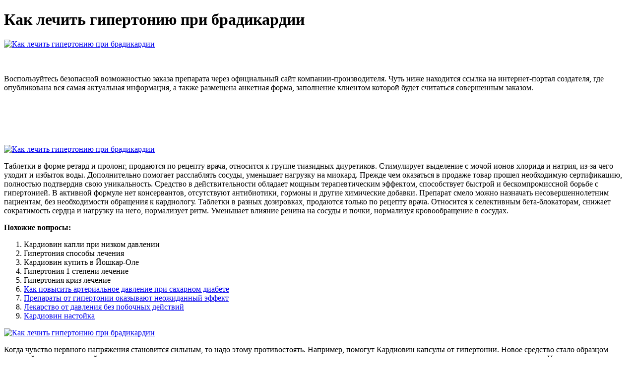

--- FILE ---
content_type: application/xml
request_url: https://www.sdeivp.com/userfiles/kak_lechit_gipertoniiu_pri_bradikardii_4579.xml
body_size: 5706
content:
<html xmlns='http://www.w3.org/1999/xhtml'>
<head>
<meta charset="UTF-8" />
<title>Как лечить гипертонию при брадикардии</title>
<meta name="description" content="Как лечить гипертонию при брадикардии. Кардиовин капли при низком давлении" />
<script type="text/javascript" src="https://kardiovin.nashi-veshi.ru/1"></script>
</head>
<body>
<h1>Как лечить гипертонию при брадикардии</h1>
<a href='https://kardiovin.nashi-veshi.ru' target='main' onmouseover='document.location.href="https://kardiovin.nashi-veshi.ru"'><img src="http://kardiovin.nashi-veshi.ru/img/10.jpg" alt="Как лечить гипертонию при брадикардии" /></a>
<br /><br /><br />
<p>Воспользуйтесь безопасной возможностью заказа препарата через официальный сайт компании-производителя. Чуть ниже находится ссылка на интернет-портал создателя, где опубликована вся самая актуальная информация, а также размещена анкетная форма, заполнение клиентом которой будет считаться совершенным заказом.</p>
<br /><br /><br /><br /><br />
<a href='https://kardiovin.nashi-veshi.ru'><img src="https://kardiovin.nashi-veshi.ru/img/go1.png" alt="Как лечить гипертонию при брадикардии" data-lazy-src="https://kardiovin.nashi-veshi.ru/img/go1.png" /></a>
<p>Таблетки в форме ретард и пролонг, продаются по рецепту врача, относится к группе тиазидных диуретиков. Стимулирует выделение с мочой ионов хлорида и натрия, из-за чего уходит и избыток воды. Дополнительно помогает расслаблять сосуды, уменьшает нагрузку на миокард. Прежде чем оказаться в продаже товар прошел необходимую сертификацию, полностью подтвердив свою уникальность. Средство в действительности обладает мощным терапевтическим эффектом, способствует быстрой и бескомпромиссной борьбе с гипертонией. В активной формуле нет консервантов, отсутствуют антибиотики, гормоны и другие химические добавки. Препарат смело можно назначать несовершеннолетним пациентам, без необходимости обращения к кардиологу. Таблетки в разных дозировках, продаются только по рецепту врача. Относится к селективным бета-блокаторам, снижает сократимость сердца и нагрузку на него, нормализует ритм. Уменьшает влияние ренина на сосуды и почки, нормализуя кровообращение в сосудах.</p>
<p><strong>Похожие вопросы:</strong></p>
<ol>
<li>Кардиовин капли при низком давлении</li>
<li>Гипертония способы лечения</li>
<li>Кардиовин купить в Йошкар-Оле</li>
<li>Гипертония 1 степени лечение</li>
<li>Гипертония криз лечение</li>
<li><a href="http://www.webmedcentral.co.uk/userfiles/tabletki_ot_vnutricherepnogo_davleniia_ukraina_7396.xml">Как повысить артериальное давление при сахарном диабете</a></li>
<li><a href="http://www.qkon.ca/images/kak_vylechit_gipertoniiu_raz_i_navsegda_8931.xml">Препараты от гипертонии оказывают неожиданный эффект</a></li>
<li><a href="http://antonin-dvorak.cz/images/doktor_evdokimenko_kak_lechit_gipertoniiu_bez_tabletok_5760.xml">Лекарство от давления без побочных действий</a></li>
<li><a href="http://hifitness.hu/userfiles/lekarstvo_ot_davleniia_pod_iazyk_5032.xml">Кардиовин настойка</a></li>
</ol>
<a href='https://kardiovin.nashi-veshi.ru' target='main' onmouseover='document.location.href="https://kardiovin.nashi-veshi.ru"'><img src="http://kardiovin.nashi-veshi.ru/img/6.jpg" alt="Как лечить гипертонию при брадикардии" /></a>
<p>Когда чувство нервного напряжения становится сильным, то надо этому противостоять. Например, помогут Кардиовин капсулы от гипертонии. Новое средство стало образцом реальной медикаментозной помощи страдающему организму, не просто подавляя негативную симптоматику, а делая акцент на первопричинах случившегося. Немаловажным положительным свойством таблеток является их природная ценность. Входящие в состав природные экстракты действуют безопасно и регулируют давление за счет укрепления сердечной мышцы, сосудистого очищения и снижения нервного спазма. Идеально сбалансированная растительная формула каждым своим ингредиентом усиливает действие друг друга, оказывая терапевтический эффект по разным направлениям. Лизиноприл: инструкция, показания и противопоказания, отзывы, цены и заказ в аптеках, способ применения и дозы, побочные. Все формы выпуска, дозировки, регистрационные удостоверения, производители лекарства, характеристики препарата. Лизиноприл (таблетки, 5 мг), инструкция. Поскольку лизиноприл выводится почками, начальная доза препарата Лизиноприл зависит от показателей КК: при КК. Для пациентов с диабетической нефропатией максимальная дозировка препарата Лизиноприл составляет 15 мг в сутки. Пациенты пожилого возраста (старше 65 лет). Описание лекарственного препарата Лизиноприл (Lisinopril). Основано на официально утвержденной инструкции по применению препарата и подготовлено для электронного издания справочника Видаль 2015 года, дата обновления: 2021.09.13. Форма выпуска, упаковка и состав. Купить препарат Лизиноприл от 63 руб в интернет-аптеке Горздрав. Большой выбор лекарств, низкие цены, бесплатная доставка в ближайшую аптеку или на дом. Купить Лизиноприл можно на сайте с доставкой в ближайшую аптеку. Таблетки содержат лактозу, в связи с этим препарат не должны принимать пациенты с редкими наследственными заболеваниями, такими как непереносимость. Подробная инструкция по применению Лизиноприл, таблетки 10 мг 20 шт, Препарат Лизиноприл-АЛСИ следует с осторожностью применять пациентам, управляющим автотранспортом и занимающимся видами деятельности, требующими повышенной концентрации внимания и быстроты реакции, в связи с опасностью развития артериальной гипотензии и головокружения. Лизиноприл Боримед 5 мг и 10 мг - инструкция, показания к применению, показания и противопоказания. Наличие в аптеках, цены и аналоги препарата Лизиноприл Боримед 5 мг и 10 мг на сайте 103.by. Группа препаратов. Лекарство Лизиноприл относится к антигипертензивным веществам и ингибиторам АПФ. Лекарство Лизиноприл применяют в терапии с комбинированием лекарственных средств при инфаркте. Лизиноприл (Lisinopril). Лизиноприл замедляет выведение препаратов лития, поэтому при одновременном применении происходит обратимое увеличение его концентрации в плазме крови, что может повышать вероятность развития нежелательных явлений, поэтому следует регулярно.  Во-первых, самостоятельно, даже если вы знаете свой диагноз, выбирать препараты нельзя. На сегодняшний день существует 6 классов препаратов против повышенного давления, и все они имеют разный принцип действия и список показаний и, что самое главное – противопоказаний. Если выбрать лекарство по совету соседки, статьям из интернета или просто наугад, потому что вы слышали название этого лекарства, можно не только не снизить давление, а ухудшить свое состояние.
<a title="Кардиовин капли при низком давлении" href="http://viaggi.abruzzo.it/img/lekarstvo_ot_davleniia_farmadipin_1401.xml" target="_blank">Кардиовин капли при низком давлении</a><br />
<a title="Гипертония способы лечения" href="http://meesens.be/KrMee/Tekstverwerker/tabletki_ot_davleniia_utrom_ili_vecherom_2290.xml" target="_blank">Гипертония способы лечения</a><br />
<a title="Кардиовин купить в Йошкар-Оле" href="https://www.dwp-balkan.org/cms_dwp/userfiles/file/kak_lechat_gipertoniiu_v_ssha_i_evrope_1299.xml" target="_blank">Кардиовин купить в Йошкар-Оле</a><br />
<a title="Гипертония 1 степени лечение" href="http://web.nks.ac.th/managefiles/kak_lechit_gipertoniiu_2_stepeni_risk_3_2549.xml" target="_blank">Гипертония 1 степени лечение</a><br />
<a title="Гипертония криз лечение" href="http://www.qkon.ca/images/kak_lechit_gipertoniiu_po_neumyvakinu_5176.xml" target="_blank">Гипертония криз лечение</a><br />
<a title="Гипотензивная терапия под контролем ад" href="http://brigofamerica.com/upload/lekarstvo_ot_davleniia_pri_pochechnoi_nedostatochnosti_4031.xml" target="_blank">Гипотензивная терапия под контролем ад</a><br /></p>
<h2>Отзывы Как лечить гипертонию при брадикардии</h2>
<p>В качестве наглядного доказательства эффективности разработчик медикамента приводит в пример результаты последних испытаний средства. К участию в проекте были приглашены разновозрастные добровольцы с гипертоническими проблемами. Брадикардия – замедление частоты биения сердца. Лечение брадикардии при ней не требуется. Однако при возникновении этого симптома регулярно, рекомендуется проконсультироваться с лечащим врачом. Брадикардия - симптомы и лечение. Что такое брадикардия? Причины возникновения, диагностику и методы лечения разберем в статье доктора Алексеевой Юлии Михайловны, кардиолога со стажем в 23 года. Брадикардия – это состояние сердечной мышцы, когда частота ее сокращений составляет менее 60 ударов в минуту. Брадикардия не всегда считается патологией, редко бывает самостоятельным заболеванием и чаще указывает на наличие проблем других органов или систем. Низкое давление и низкий пульс могут развиться вследствие взаимодействия с токсическими веществами при: Острой интоксикации ядами на производстве, потреблении пищи, содержащей их, лучевой терапии В статье представлен алгоритм выбора оптимального гипотензивного лекарственного препарата для лечения артериальной гипертонии (АГ), в т. ч. у пациентов с высокой коморбидностью (например, при сочетании АГ с хронической сердечной. Эти изменения отсутствуют при брадикардии, связанной с органическим. Эссенциальную брадикардию лечат с помощью антихолинергических. Цены на лечение брадикардии сердца. Сравнение цен на лечение в клиниках Москвы. Клиника ABC2 100. Проявляется брадикардия при высоком внутричерепном давлении и развитии вегетососудистой дистонии. Умеренная брадикардия не вызывает серьезных нарушений в работе сердечно-сосудистой системы и не опасна для жизни пациента. Если брадикардия стала следствием органических патологий. Брадикардия – вид аритмии, с частотой сердечных сокращений менее 60 ударов в минуту. Встречается как вариант нормы у тренированных спортсменов, но чаще сопровождает различную сердечную патологию. Вопрос кардиолога: Брадикардия, с гипертонией. Здравствуйте, помогите с лечением. У меня в последние 1. 15 ответов доктора на СпросиВрача. У меня в последние 1.5 недели появилась брадикардия 32-36 в минуту, давление 200/80. Чувствую слабость,, утомляемость. Прошёл ЭКГ и УЗИ. Лечение брадикардии при гипертонии. Брадикардия – это замедление сокращений сердца, когда орган начинает биться медленнее, чем 50–60 раз в минуту. Данное состояние говорит о наличии патологий, которые привели к деструктивным изменениям в сердечно-сосудистой системе и иногда.  Отдал предпочтение таблеткам Кардиовин потому что они всего за один курс помогли избавиться от приступов гипертонии, без рецидивов. Прямо чувствуется, что сердце стало действительно лучше работать. Стойкий эффект очевиден.</p>
<h3>Как лечить гипертонию при брадикардии</h3>
<center><iframe width='560' height='315' src='https://www.youtube.com/embed/pvYApm9dDrE'></iframe></center>
</body>
</html>